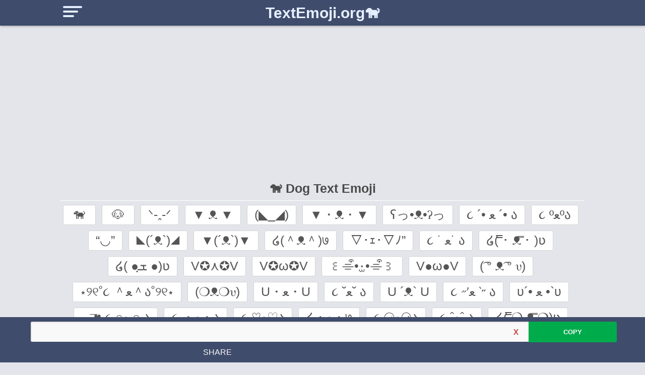

--- FILE ---
content_type: text/html; charset=UTF-8
request_url: https://www.textemoji.org/p/dog.html
body_size: 14693
content:
<!DOCTYPE html>
<html dir='ltr' xmlns='http://www.w3.org/1999/xhtml' xmlns:b='http://www.google.com/2005/gml/b' xmlns:data='http://www.google.com/2005/gml/data' xmlns:expr='http://www.google.com/2005/gml/expr'>
<head>
<meta content='IE=EmulateIE7' http-equiv='X-UA-Compatible'/>
<meta content='width=device-width, initial-scale=1' name='viewport'/>
<meta content='text/html; charset=UTF-8' http-equiv='Content-Type'/>
<!-- Chrome, Firefox OS and Opera -->
<meta content='' name='theme-color'/>
<!-- Windows Phone -->
<meta content='' name='msapplication-navbutton-color'/>
<meta content='blogger' name='generator'/>
<link href='https://www.textemoji.org/favicon.ico' rel='icon' type='image/x-icon'/>
<link href='https://www.textemoji.org/p/dog.html' rel='canonical'/>
<link rel="alternate" type="application/atom+xml" title="Text Emoji &#175;\_(ツ)_/&#175;&#8212; All Text Emoticons Copy and Paste 👌 - Atom" href="https://www.textemoji.org/feeds/posts/default" />
<link rel="alternate" type="application/rss+xml" title="Text Emoji &#175;\_(ツ)_/&#175;&#8212; All Text Emoticons Copy and Paste 👌 - RSS" href="https://www.textemoji.org/feeds/posts/default?alt=rss" />
<link rel="service.post" type="application/atom+xml" title="Text Emoji &#175;\_(ツ)_/&#175;&#8212; All Text Emoticons Copy and Paste 👌 - Atom" href="https://www.blogger.com/feeds/2550729859082723006/posts/default" />
<!--Can't find substitution for tag [blog.ieCssRetrofitLinks]-->
<meta content='Dog emoji text and dog emoticons ໒( ̿･ ᴥ ̿･ )ʋ▼(´ᴥ`)▼V✪ω✪VU ´ᴥ` U૮ ˶′ﻌ ‵˶ ა υ´• ﻌ •`υ—̳͟͞͞♥ ૮ ○ﻌ ○ ა૮ ・ﻌ・ა ૮ ♡ﻌ♡ა໒( ̿❍ ᴥ ̿❍)ʋ' name='description'/>
<meta content='https://www.textemoji.org/p/dog.html' property='og:url'/>
<meta content='🐶 Dog Emoji Text Emoticons ໒( ̿❍ ᴥ ̿❍)ʋ' property='og:title'/>
<meta content='Dog emoji text and dog emoticons ໒( ̿･ ᴥ ̿･ )ʋ▼(´ᴥ`)▼V✪ω✪VU ´ᴥ` U૮ ˶′ﻌ ‵˶ ა υ´• ﻌ •`υ—̳͟͞͞♥ ૮ ○ﻌ ○ ა૮ ・ﻌ・ა ૮ ♡ﻌ♡ა໒( ̿❍ ᴥ ̿❍)ʋ' property='og:description'/>
<script src='//cdnjs.cloudflare.com/ajax/libs/jquery/1.8.3/jquery.min.js' type="fd6a2206722630c80147a6e3-text/javascript"></script>
<link href='https://cdnjs.cloudflare.com/ajax/libs/normalize/8.0.1/normalize.min.css' rel='stylesheet'/>
<meta content='https://blogger.googleusercontent.com/img/a/AVvXsEh6jDF7RhBY9Cq4fsYVk9JKwBnf_WjwOYL1TwHsGueKBwXdHZmFpNazNqGdtyHa38asjhSiJk9_ZBASbBXQH63zEe0HqqSJ7SEvu5vIZxS283V-lV3HIaRoMCCXIRocbhcBq0KJ0O5O1_0qBRAG1qCWKq61jumyUthjF5AVwEhTaZl8JOeMagxukg7D=s16000' property='og:image'/>
<meta content='A40562D369DDC05EC82742B58DB9A881' name='msvalidate.01'/>
<meta content='eea7d9ac8f3fb01e' name='yandex-verification'/>
<meta content='dO5EbqdE1tOqc9Xz5DDS79poh5xZYSZ-nKeXkfOkGS4' name='google-site-verification'/>
<!-- Facebook OpenGraph starts-->
<meta content='website' property='og:type'/>
<meta content='Text Emoji ¯\_(ツ)_/¯— All Text Emoticons Copy and Paste 👌' property='og:site_name'/>
<!-- Title, URL & Description -->
<meta content='🐶 Dog Emoji Text Emoticons ໒( ̿❍ ᴥ ̿❍)ʋ' property='og:title'/>
<meta content='https://www.textemoji.org/p/dog.html' property='og:url'/>
<meta content='Dog emoji text and dog emoticons ໒( ̿･ ᴥ ̿･ )ʋ▼(´ᴥ`)▼V✪ω✪VU ´ᴥ` U૮ ˶′ﻌ ‵˶ ა υ´• ﻌ •`υ—̳͟͞͞♥ ૮ ○ﻌ ○ ა૮ ・ﻌ・ა ૮ ♡ﻌ♡ა໒( ̿❍ ᴥ ̿❍)ʋ' property='og:description'/>
<!-- Image -->
<!-- FB specific -->
<meta content='priyakumarisiwan' property='fb:admins'/>
<meta content='963497327618035' property='fb:app_id'/>
<!-- Facebook OpenGraph ends-->
<meta content='summary_large_image' name='twitter:card'/>
<meta content='🐶 Dog Emoji Text Emoticons ໒( ̿❍ ᴥ ̿❍)ʋ' name='twitter:title'/>
<title>
🐶 Dog Emoji Text Emoticons ໒( &#831;&#10061; ᴥ &#831;&#10061;)ʋ
</title>
<style id='page-skin-1' type='text/css'><!--
*,
body,
html {
box-sizing: border-box
}
::-webkit-scrollbar-track {
background: #606c88
}
::-webkit-scrollbar {
height: 4px;
width: 4px;
}
::-webkit-scrollbar-thumb {
border-radius: 10px;
-webkit-box-shadow: inset 0 0 6px rgba(0, 0, 0, .3);
overflow-x: auto;
background: #ececec;
}
body,
html {
padding: 0;
margin: 0;
height: 100%;
color: #4a4a4a;
font-size: 1em;
font-weight: 400;
line-height: 1.5;
}
body {
background: #e3e5ea;
font-family: arial, sans-serif
}
#main {
width: 100%;
float: left;
min-height: 90vh;
overflow: hidden;
}
.container {
max-width: 1040px;
margin: 0 auto;
}
.status-msg-wrap,.blog-pager,.blog-feeds,.widget-item-control, h3.post-title.entry-title, .cookie-choices-info {
display: none;
}
.recent {
width: 100%;
clear: both;
float: none;
margin-bottom: 0;
position: fixed;
bottom: 0;
background: #3f4c6b;
z-index: 9999;
}
#recent-emoji {
margin: 2px;
overflow-y: hidden;
overflow-x: auto;
display: flex;
text-align: center;
color: #555;
background: #3f4c6b;
padding-top: 5px;
}
.input {
width: 85%;
float: left;
position: relative;
color: #fff;
padding-left: 5px;
}
.input input {
width: 100%;
outline: 0;
height: 40px;
text-align: center;
border: none;
padding: 9.5px;
border: 0;
font-size: 15px;
display: block;
border-radius: 3px 0 0 3px;
background: #f9f9f9;
-webkit-box-shadow: inset 1px 1px 3px rgba(200,200,200,.7);
box-shadow: inset 1px 1px 3px rgba(200,200,200,.7);
color: #444;
}
.input span {
width: 50px;
float: left;
text-align: center;
height: 40px;
top: 0;
right: 0;
position: absolute;
font-size: 20px;
padding: 4px;
color: #bd1c1c;
cursor: pointer;
-webkit-touch-callout: none;
-webkit-user-select: none;
-khtml-user-select: none;
-moz-user-select: none;
-ms-user-select: none;
user-select: none;
-webkit-tap-highlight-color: transparent;
}
.copy {
color: #fff;
padding: 11px;
display: block;
text-transform: uppercase;
background: #00ab4c;
font-size: 13px;
border-radius: 0;
float: right;
font-weight: 700;
width: 100%;
cursor: pointer;
z-index: 9999;
}
.sharenow {
float: left;
width: 15%;
text-align: center;
position: relative;
border-radius: 0 3px 3px 0;
overflow: hidden;
}
#st-1 {
clear: none!important;
float: right;
width: 65%;
margin: 5px 0;
}
span.sharetext {
float: left;
text-transform: uppercase;
color: #f9f9f9;
width: 35%;
padding: 8px 5px 8px 290px;
text-align: right;
}
.mobiads {
display: block;
margin: 10px 0!important;
float: left;
width: 100%!important;
}
h1.titleh1 {
border-bottom: 1px solid #ffffff;
padding: 5px 0;
margin: 5px 0;
font-family: arial,sans-serif;
clear: both;
font-size: 25px;
}
footer {
clear: both;
margin-top: 20px;
background: #484848;
padding: 20px 20px 100px 20px;
}
footer p {
margin: 0;
}
.bulkcopy {
max-width: 1168px;
margin: 0 auto;
}
.lenny {
float: left;
width: 100%;
}
a {
text-decoration: none
}
footer,
h2,
h3,
h4 {
font-weight: 300;
color: #f5f5f5;
}
a {
text-decoration: none
}
.emoji,
.emoji-text, .lenny, .footer p.symbol-description,
footer {
text-align: center
}
h2,
h3,
h4 {
text-align: left;
padding: 5px;
}
.site-title a,
article,
aside, img,
footer,
header,
section {
display: block
}
.emoji {
cursor: pointer;
position: relative;
background-color: #fff;
display: inline-block;
margin-right: .5rem;
margin-bottom: .5rem;
min-width: 65px;
text-align: center;
vertical-align: text-top;
overflow: hidden;
border-color: #757575;
border: 1px solid #d3d3d3;
border-radius: 4px;
font-size: 1rem;
height: 2.5em;
line-height: 35px;
}
.recent-emoji .emoji {
margin-bottom: 0.1rem;
}
.recent-emoji .emoji:hover {
box-shadow: revert;
}
.emoji-text .textemoji {
display: block;
border-radius: 3px;
overflow: hidden;
background: #fff;
color: #555555;
padding: 1px 14px;
font-size: 25px;
}
.copied {
color: #fff;
font-size: 9px;
position: absolute;
padding: 5px 10px;
background: #00ab4c;
top: -2px;
right: 13px;
border-radius: 3px;
z-index: 9999;
float: left;
line-height: 10px;
}
.emoji:hover {
background: #ffffff;
color: #000;
border-color: #f1f2fd;
border: 1px solid #f1f2fd;
z-index: 10;
transform: scale(1.1);
box-shadow: 0 0 10px 0 #d6d6d6;
overflow: revert;
}
span.textemoji:hover {
background: #c9ccd2;
color: #000;
overflow: revert;
}
.recent-emoji .emoji:hover {
overflow: hidden;
}
.cate, .pages, nav {
width: 100%;
float: left;
text-align: center;
margin: 1rem 0;
}
a.exlink, .cate a, .pages a, nav a {
background: #fff;
margin-bottom: 5px;
color: #4a4a4a;
cursor: pointer;
text-align: center;
white-space: nowrap;
border: 1px solid #ccc;
border-radius: 4px;
box-shadow: none;
display: inline-flex;
font-size: 1rem;
height: 2.5em;
justify-content: flex-start;
line-height: 1.5;
padding: calc(.5em - 1px) calc(.75em - 1px);
position: relative;
vertical-align: top;
}
.cate a {
background-color: #606c88;
border-color: transparent;
color: #fff;
}
.cate a:focus {
border-color: #365899;
color: #363636;
}
.cate a:hover, a.page-link:hover, a.exlink:hover {
opacity: .8;
}
a.exlink {
background-color: #fff;
color: #4a4a4a;
}
a.page-link {
background: #e3e5ea;
}
h1.entry-title {
font-size: 40px;
margin: 22px;
color: #fff;
text-align: center;
}
.pages {
color: white;
}
#menuline {
display: block;
position: absolute;
cursor: pointer;
width: 50px;
height: 40px;
float: left;
}
#menuline span:nth-child(1) {
top: 12px;
width: 38px;
}
#menuline span:nth-child(2) {
top: 21px;
width: 30px;
}
#menuline span:nth-child(3) {
top: 30px;
width: 22px;
}
#menuline span {
background: #E5EFFF;
-webkit-border-radius: 2px;
-moz-border-radius: 2px;
-ms-border-radius: 2px;
-o-border-radius: 2px;
border-radius: 2px;
display: block;
position: absolute;
left: 5px;
-webkit-transform: rotate(0);
-moz-transform: rotate(0);
-ms-transform: rotate(0);
-o-transform: rotate(0);
transform: rotate(0);
-webkit-transition: .25s ease-in-out;
-moz-transition: .25s ease-in-out;
-ms-transition: .25s ease-in-out;
-o-transition: .25s ease-in-out;
transition: .25s ease-in-out;
height: 4px;
}
#menuline:hover span {
background: #fff;
}
.menudiv {
float: left;
width: 23%;
position: fixed;
left: 0;
top: 0;
bottom: 0;
z-index: 99999 !important;
-webkit-box-shadow: 8px 0 17px 0 rgba(0,0,0,.28);
-moz-box-shadow: 8px 0 17px 0 rgba(0,0,0,.28);
box-shadow: 8px 0 17px 0 rgba(0,0,0,.28);
display: none;
}
.menudiv .mtext {
display: inline-block;
width: 100%;
}
.menudiv .close {
position: absolute;
right: -42px;
top: 10px;
font-size: 18px;
padding: 10px 15px;
border: none;
color: #fff;
border-radius: 0 3px 3px 0;
cursor: pointer;
z-index: 3;
}
.menudiv, .menudiv .close {
background: #606c88;  /* fallback for old browsers */
background: -webkit-linear-gradient(to right, #3f4c6b, #606c88);  /* Chrome 10-25, Safari 5.1-6 */
background: linear-gradient(to right, #3f4c6b, #606c88); /* W3C, IE 10+/ Edge, Firefox 16+, Chrome 26+, Opera 12+, Safari 7+ */
}
.menudiv h2 {
text-align: center;
margin: 5px;
font-size: 1.4rem;
border-bottom: 1px solid #ffffff;
}
.menulist {
overflow: auto;
height: 85%;
padding-right: 3px;
background: 0 0;
}
.menulist a {
display: block;
text-align: right;
padding: 10px 18px 10px 0;
color: #ffffffbf;
font-size: 15px;
text-transform: uppercase;
backface-visibility: hidden;
border-radius: 3px;
border: 1px solid transparent;
}
.menulist a:hover {
background: #f5f6fb;
color: #000;
border-right: 2px solid #00ab4c;
}
header {
box-shadow: 1px 2px 4px 0 rgb(0 0 0 / 21%);
background: #3f4c6b;
}
p.site-title {
margin: 0;
font-weight: 700
}
.menudiv h2 a, .site-title a {
padding: 3px;
font-size: 30px;
text-align: center;
width: 100%;
display: block;
text-decoration: none;
color: #E5EFFF;
backface-visibility: hidden;
}
.menudiv h2 a {
color: #fff;
text-transform: none;
font-size: 22px;
font-weight: 600;
}
.branding-text {
background: #3f4c6b;
padding: 0;
color: #fff;
text-align: center
}
p.akpage {
display: none;
}
/* infinite scrolling */
.aload {
font-size: 20px; /* change size here */
position: relative;
width: 4em;
height: 1em;
margin: 10px auto;
}
.aload span {
display: block;
width: 1em;
height: 1em;
border-radius: 0.5em;
background: #3f4c6b;
position: absolute;
animation-duration: 0.5s;
animation-timing-function: ease;
animation-iteration-count: infinite;
}
.aload span:nth-child(1),
.aload span:nth-child(2) {
left: 0;
}
.aload span:nth-child(3) { left: 1.5em; }
.aload span:nth-child(4) { left: 3em; }
@keyframes reveal {
from { transform: scale(0.001); }
to { transform: scale(1); }
}
@keyframes slide {
to { transform: translateX(1.5em) }
}
.aload span:nth-child(1) {
animation-name: reveal;
}
.aload span:nth-child(2),
.aload span:nth-child(3) {
animation-name: slide;
}
.aload span:nth-child(4) {
animation-name: reveal;
animation-direction: reverse;
}
.page-load-status {
text-align: center;
color: #777;
float: left;
width: 100%;
}
.infinite-scroll-last{
font-size: 20px;
margin: 2px 0;
padding: 2px 0;
}
/* infinite scrolling */
@media only screen and (min-width:1400px) {
.container {
max-width: 75%;
}
}
@media only screen and (max-width:1024px) {
span#random-symbol{
display: none;
}
.bulkcopy {
max-width: 100%;
}
footer {
padding: 20px 20px 115px 20px;
}
span.sharetext {
font-size: 12px;
padding: 10px 5px;
color: #f9f9f9;
width: 15%;
}
#st-1 {
width: 85%;
}
.site-title a {
padding: 5px;
font-size: 32px
}
.symbolinfo {
margin: 0 5px
}
h2 {
font-size: 20px
}
h1.entry-title {
font-size: 38px
}
h1.titleh1 {
font-size: 1.5rem!important;
}
.emojibio {
padding: 0 10px;
}
#mopages {
padding: 0 10px;
}
#menuline span {
left: 12px;
}
.menudiv {
width: 50%;
}
}
@media only screen and (max-width:970px) {
#menuline span:nth-child(1) {
top: 9px;
}
#menuline span:nth-child(2) {
top: 18px;
}
#menuline span:nth-child(3) {
top: 27px;
}
.emoji-text .textemoji {
font-size: 18px;
}
.menudiv {
width: 60%;
}
.menudiv .close {
top: 0px;
font-size: 16px;
}
.menudiv h2 a {
font-size: 17px;
}
.menudiv h2 {
margin: 0;
font-size: 5px;
}
}
@media only screen and (max-width:600px) {
.site-title a {
font-size: 19px;
overflow: hidden
}
h1.entry-title {
font-size: 25px
}
.menudiv {
width: 75%;
}
}

--></style>
<script src="/cdn-cgi/scripts/7d0fa10a/cloudflare-static/rocket-loader.min.js" data-cf-settings="fd6a2206722630c80147a6e3-|49"></script><link href='https://www.blogger.com/dyn-css/authorization.css?targetBlogID=2550729859082723006&amp;zx=f61e7f9d-2359-4e29-8569-ce396bd2da53' media='none' onload='if(media!=&#39;all&#39;)media=&#39;all&#39;' rel='stylesheet'/><noscript><link href='https://www.blogger.com/dyn-css/authorization.css?targetBlogID=2550729859082723006&amp;zx=f61e7f9d-2359-4e29-8569-ce396bd2da53' rel='stylesheet'/></noscript>
<meta name='google-adsense-platform-account' content='ca-host-pub-1556223355139109'/>
<meta name='google-adsense-platform-domain' content='blogspot.com'/>

<!-- data-ad-client=ca-pub-7669426789595031 -->

</head>
<body>
<div class='header section' id='header'><div class='widget HTML' data-version='2' id='HTML1'>
<div class='widget-content'>
<header>
        <div class="container" style="position: relative;">
            <span id="menuline">
                <span></span>
                <span></span>
                <span></span>
            </span>
            <div class="branding-text">
                <p class="site-title"><a href='https://www.textemoji.org/' rel='home'>TextEmoji.org<span
                            class="random-symbol" id="random-symbol"><span>( &#865;&#176; &#860;ʖ &#865;&#176;)</span></span
></a></p>
            </div>
        </div>
    </header>
</div>
<div class='clear'></div>
</div></div>
<div class='main section' id='main'><div class='widget HTML' data-version='2' id='HTML11'>
</div><div class='widget Blog' data-version='2' id='Blog1'>
<div class='blog-posts hfeed'>

          <div class="date-outer">
        

          <div class="date-posts">
        
<div class='post-outer'>
<div class='post hentry uncustomized-post-template' itemprop='blogPost' itemscope='itemscope' itemtype='http://schema.org/BlogPosting'>
<meta content='2550729859082723006' itemprop='blogId'/>
<meta content='8114523948818384931' itemprop='postId'/>
<a name='8114523948818384931'></a>
<h3 class='post-title entry-title' itemprop='name'>
🐶 Dog Emoji Text Emoticons ໒( &#831;&#10061; ᴥ &#831;&#10061;)ʋ
</h3>
<div class='post-header'>
<div class='post-header-line-1'></div>
</div>
<div class='post-body entry-content' id='post-body-8114523948818384931' itemprop='articleBody'>
    <div class="recent">
        <div class="bulkcopy">
            <div class="recent-emoji" id="recent-emoji">
            </div>
            <div class="input"><input id="insymbol" value="" /><span class="clear">x</span></div>
            <div onclick="if (!window.__cfRLUnblockHandlers) return false; copypaste(document.getElementById('insymbol'))" class="sharenow" data-cf-modified-fd6a2206722630c80147a6e3-=""><span
                    class="copy">Copy</span>
            </div>
            <span class="sharetext">Share</span>
            <div class="sharethis-inline-share-buttons"></div>
        </div>
    </div>
    <div id='main'>
        <div class="container">
            <div class="lenny">
                <div class="emoji-text">
                    <div class="mobiads">
                      <script async src="https://pagead2.googlesyndication.com/pagead/js/adsbygoogle.js?client=ca-pub-7669426789595031" crossorigin="anonymous" type="fd6a2206722630c80147a6e3-text/javascript"></script>
<!-- textemoji -->
<ins class="adsbygoogle"
     style="display:block"
     data-ad-client="ca-pub-7669426789595031"
     data-ad-slot="5066847829"
     data-ad-format="auto"
     data-full-width-responsive="true"></ins>
<script type="fd6a2206722630c80147a6e3-text/javascript">
     (adsbygoogle = window.adsbygoogle || []).push({});
</script>
                    </div>
                    <h1 class="titleh1">🐕 Dog Text Emoji</h1>
                    <div class="emoji"><span class="textemoji" onclick="if (!window.__cfRLUnblockHandlers) return false; copypaste(this)" data-cf-modified-fd6a2206722630c80147a6e3-="">🐕</span></div>
                    <div class="emoji"><span class="textemoji" onclick="if (!window.__cfRLUnblockHandlers) return false; copypaste(this)" data-cf-modified-fd6a2206722630c80147a6e3-="">🐶</span></div>
                    <div class="emoji"><span class="textemoji" onclick="if (!window.__cfRLUnblockHandlers) return false; copypaste(this)" data-cf-modified-fd6a2206722630c80147a6e3-="">ᐠ-ꞈ-ᐟ</span></div>
                    <div class="emoji"><span class="textemoji" onclick="if (!window.__cfRLUnblockHandlers) return false; copypaste(this)" data-cf-modified-fd6a2206722630c80147a6e3-="">&#9660; ᴥ &#9660;</span></div>
                    <div class="emoji"><span class="textemoji" onclick="if (!window.__cfRLUnblockHandlers) return false; copypaste(this)" data-cf-modified-fd6a2206722630c80147a6e3-="">(&#9699;_&#9698;)</span></div>
                    <div class="emoji"><span class="textemoji" onclick="if (!window.__cfRLUnblockHandlers) return false; copypaste(this)" data-cf-modified-fd6a2206722630c80147a6e3-="">&#9660;&#12539;ᴥ&#12539;&#9660;</span></div>
                    <div class="emoji"><span class="textemoji" onclick="if (!window.__cfRLUnblockHandlers) return false; copypaste(this)" data-cf-modified-fd6a2206722630c80147a6e3-="">ʕっ&#8226;ᴥ&#8226;ʔっ</span></div>
                    <div class="emoji"><span class="textemoji" onclick="if (!window.__cfRLUnblockHandlers) return false; copypaste(this)" data-cf-modified-fd6a2206722630c80147a6e3-="">૮ &#180;&#8226; ﻌ &#180;&#8226; ა</span></div>
                    <div class="emoji"><span class="textemoji" onclick="if (!window.__cfRLUnblockHandlers) return false; copypaste(this)" data-cf-modified-fd6a2206722630c80147a6e3-="">૮ ºﻌºა</span></div>
                    <div class="emoji"><span class="textemoji" onclick="if (!window.__cfRLUnblockHandlers) return false; copypaste(this)" data-cf-modified-fd6a2206722630c80147a6e3-="">&#8220;&#9697;&#8221;</span></div>
                    <div class="emoji"><span class="textemoji" onclick="if (!window.__cfRLUnblockHandlers) return false; copypaste(this)" data-cf-modified-fd6a2206722630c80147a6e3-="">&#9699;(&#180;ᴥ`)&#9698;</span></div>
                    <div class="emoji"><span class="textemoji" onclick="if (!window.__cfRLUnblockHandlers) return false; copypaste(this)" data-cf-modified-fd6a2206722630c80147a6e3-="">&#9660;(&#180;ᴥ`)&#9660;</span></div>
                    <div class="emoji"><span class="textemoji" onclick="if (!window.__cfRLUnblockHandlers) return false; copypaste(this)" data-cf-modified-fd6a2206722630c80147a6e3-="">໒(&#65342;ᴥ&#65342;)७</span></div>
                    <div class="emoji"><span class="textemoji" onclick="if (!window.__cfRLUnblockHandlers) return false; copypaste(this)" data-cf-modified-fd6a2206722630c80147a6e3-="">&#9661;&#65381;ｪ&#65381;&#9661;ﾉ&#8221;</span></div>
                    <div class="emoji"><span class="textemoji" onclick="if (!window.__cfRLUnblockHandlers) return false; copypaste(this)" data-cf-modified-fd6a2206722630c80147a6e3-="">૮ &#729; ﻌ&#729; ა</span></div>
                    <div class="emoji"><span class="textemoji" onclick="if (!window.__cfRLUnblockHandlers) return false; copypaste(this)" data-cf-modified-fd6a2206722630c80147a6e3-="">໒( &#831;&#65381; ᴥ &#831;&#65381; )ʋ</span></div>
                    <div class="emoji"><span class="textemoji" onclick="if (!window.__cfRLUnblockHandlers) return false; copypaste(this)" data-cf-modified-fd6a2206722630c80147a6e3-="">໒( &#9679;ܫ&#3642; &#9679;)ʋ</span></div>
                    <div class="emoji"><span class="textemoji" onclick="if (!window.__cfRLUnblockHandlers) return false; copypaste(this)" data-cf-modified-fd6a2206722630c80147a6e3-=""> V&#10026;&#8911;&#10026;V</span></div>
                    <div class="emoji"><span class="textemoji" onclick="if (!window.__cfRLUnblockHandlers) return false; copypaste(this)" data-cf-modified-fd6a2206722630c80147a6e3-="">V&#10026;ω&#10026;V</span></div>
                    <div class="emoji"><span class="textemoji" onclick="if (!window.__cfRLUnblockHandlers) return false; copypaste(this)" data-cf-modified-fd6a2206722630c80147a6e3-="">&#42160;&#9007;&#850;&#8226;&#183;&#811;&#8226;&#9007;&#850;&#42161;</span></div>
                    <div class="emoji"><span class="textemoji" onclick="if (!window.__cfRLUnblockHandlers) return false; copypaste(this)" data-cf-modified-fd6a2206722630c80147a6e3-="">V&#9679;ω&#9679;V</span></div>
                    <div class="emoji"><span class="textemoji" onclick="if (!window.__cfRLUnblockHandlers) return false; copypaste(this)" data-cf-modified-fd6a2206722630c80147a6e3-="">( &#865;&#176; ᴥ &#865;&#176; ʋ)</span></div>
                    <div class="emoji"><span class="textemoji" onclick="if (!window.__cfRLUnblockHandlers) return false; copypaste(this)" data-cf-modified-fd6a2206722630c80147a6e3-=""> &#8902;୨୧&#730;૮ &#65342;ﻌ&#65342;ა&#730;୨୧&#8902;</span></div>
                    <div class="emoji"><span class="textemoji" onclick="if (!window.__cfRLUnblockHandlers) return false; copypaste(this)" data-cf-modified-fd6a2206722630c80147a6e3-="">(&#10061;ᴥ&#10061;ʋ)</span></div>
                    <div class="emoji"><span class="textemoji" onclick="if (!window.__cfRLUnblockHandlers) return false; copypaste(this)" data-cf-modified-fd6a2206722630c80147a6e3-="">U&#12539;ﻌ&#12539;U</span></div>
                    <div class="emoji"><span class="textemoji" onclick="if (!window.__cfRLUnblockHandlers) return false; copypaste(this)" data-cf-modified-fd6a2206722630c80147a6e3-="">૮ &#728;ﻌ&#728; ა</span></div>
                    <div class="emoji"><span class="textemoji" onclick="if (!window.__cfRLUnblockHandlers) return false; copypaste(this)" data-cf-modified-fd6a2206722630c80147a6e3-="">U &#180;ᴥ` U</span></div>
                    <div class="emoji"><span class="textemoji" onclick="if (!window.__cfRLUnblockHandlers) return false; copypaste(this)" data-cf-modified-fd6a2206722630c80147a6e3-="">૮ &#758;&#8242;ﻌ &#8245;&#758; ა</span></div>
                    <div class="emoji"><span class="textemoji" onclick="if (!window.__cfRLUnblockHandlers) return false; copypaste(this)" data-cf-modified-fd6a2206722630c80147a6e3-=""> υ&#180;&#8226; ﻌ &#8226;`υ</span></div>
                    <div class="emoji"><span class="textemoji" onclick="if (!window.__cfRLUnblockHandlers) return false; copypaste(this)" data-cf-modified-fd6a2206722630c80147a6e3-="">&#8212;&#819;&#863;&#862;&#862;&#9829; ૮ &#9675;ﻌ &#9675; ა</span></div>
                    <div class="emoji"><span class="textemoji" onclick="if (!window.__cfRLUnblockHandlers) return false; copypaste(this)" data-cf-modified-fd6a2206722630c80147a6e3-="">૮ &#12539;ﻌ&#12539;ა</span></div>
                    <div class="emoji"><span class="textemoji" onclick="if (!window.__cfRLUnblockHandlers) return false; copypaste(this)" data-cf-modified-fd6a2206722630c80147a6e3-=""> ૮ &#9825;ﻌ&#9825;ა</span></div>
                    <div class="emoji"><span class="textemoji" onclick="if (!window.__cfRLUnblockHandlers) return false; copypaste(this)" data-cf-modified-fd6a2206722630c80147a6e3-=""> ໒&#12539;ﻌ&#12539;७</span></div>
                    <div class="emoji"><span class="textemoji" onclick="if (!window.__cfRLUnblockHandlers) return false; copypaste(this)" data-cf-modified-fd6a2206722630c80147a6e3-="">૮ &#9862;ﻌ&#9862;ა</span></div>
                    <div class="emoji"><span class="textemoji" onclick="if (!window.__cfRLUnblockHandlers) return false; copypaste(this)" data-cf-modified-fd6a2206722630c80147a6e3-="">૮ ˆﻌˆ ა</span></div>
                    <div class="emoji"><span class="textemoji" onclick="if (!window.__cfRLUnblockHandlers) return false; copypaste(this)" data-cf-modified-fd6a2206722630c80147a6e3-="">໒( &#831;&#10061; ᴥ &#831;&#10061;)ʋ</span></div>
                    <div class="emoji"><span class="textemoji" onclick="if (!window.__cfRLUnblockHandlers) return false; copypaste(this)" data-cf-modified-fd6a2206722630c80147a6e3-="">(&#9699; ܫ&#3642; &#9698;)</span></div>
                    <div class="emoji"><span class="textemoji" onclick="if (!window.__cfRLUnblockHandlers) return false; copypaste(this)" data-cf-modified-fd6a2206722630c80147a6e3-="">( &#865;&#176; ᴥ &#865;&#176;)</span></div>
                    <div class="emoji"><span class="textemoji" onclick="if (!window.__cfRLUnblockHandlers) return false; copypaste(this)" data-cf-modified-fd6a2206722630c80147a6e3-="">૮ ꈍﻌ ꈍა&#9829;(&#728; ε&#728; U)</span></div>
                    <div class="emoji"><span class="textemoji" onclick="if (!window.__cfRLUnblockHandlers) return false; copypaste(this)" data-cf-modified-fd6a2206722630c80147a6e3-="">*:&#12539;ﾟ &#8333;ᐢ&#8226;ﻌ&#8226;ᐢ&#8334;*:&#12539;ﾟ</span></div>
                    <div class="emoji"><span class="textemoji" onclick="if (!window.__cfRLUnblockHandlers) return false; copypaste(this)" data-cf-modified-fd6a2206722630c80147a6e3-="">&#65377;:ﾟ૮ &#758;ˆ ﻌ ˆ&#758; ა ﾟ:&#65377;</span></div>
                </div>
            </div>
        </div>
        <div class="page-load-status">
            <div class="aload infinite-scroll-request">
                <span></span>
                <span></span>
                <span></span>
                <span></span>
            </div>
            <p class="infinite-scroll-last">&#9758;ó &#860;つò&#9758; zzz Please share with your friends &#175;\_(ツ)_/&#175;</p>
        </div>
        <p class="akpage">
            <a class="akpage-next" href="https://www.textemoji.org/p/cat.html">Next page</a>
        </p>
        <div class="container">
            <div class="cate">
                <a href="https://www.textemoji.org/p/flirty.html">Flirty</a>
                <a href="https://www.textemoji.org/p/kiss.html">Kiss</a>
                <a href="https://www.textemoji.org/p/christmas.html">Christmas</a>
                <a href="https://www.textemoji.org/p/run.html">Run</a>
                <a href="https://www.textemoji.org/p/wink.html">Wink</a>
                <a href="https://www.textemoji.org/p/sunglasses.html">Sunglasses</a>
                <a href="https://www.textemoji.org/p/dance.html">Dance</a>
                <a href="https://www.textemoji.org/p/happy.html">Happy</a>
                <a href="https://www.textemoji.org/p/love.html">Love</a>
                <a href="https://www.textemoji.org/p/shrug.html">Shrug</a>
                <a href="https://www.textemoji.org/p/dongers.html">Dongers</a>
                <a href="https://www.textemoji.org/p/angry.html">Angry</a>
                <a href="https://www.textemoji.org/p/middle-finger.html">Middle finger</a>
                <a href="https://www.textemoji.org/p/hiding.html">Hiding</a>
                <a href="https://www.textemoji.org/p/devil.html">Devil</a>
                <a href="https://www.textemoji.org/p/disapproval.html">Disapproval</a>
                <a href="https://www.textemoji.org/p/dog.html">Dog</a>
                <a href="https://www.textemoji.org/p/cat.html">Cat</a>
                <a href="https://www.textemoji.org/p/bear.html">Bear</a>
                <a href="https://www.textemoji.org/p/spider.html">Spider</a>
                <a href="https://www.textemoji.org/p/cry.html">Cry</a>
                <a href="https://www.textemoji.org/p/eating.html">Eating</a>
                <a href="https://www.textemoji.org/p/flip-table.html">Flip Table</a>
                <a href="https://www.textemoji.org/p/vomit.html">Vomit</a>
                <a href="https://www.textemoji.org/p/good-night.html">Good Night</a>
                <a href="https://www.textemoji.org/p/good-morning.html">Good Morning</a>
                <a href="https://www.textemoji.org/p/gun.html">Gun</a>
                <a href="https://www.textemoji.org/p/sword.html">Sword</a>
                <a href="https://www.textemoji.org/p/cute.html">Cute</a>
                <a href="https://www.textemoji.org/p/laughing.html">Laughing</a>
                <a href="https://www.textemoji.org/p/sad.html">Sad</a>
                <a href="https://www.textemoji.org/p/surprised.html">Surprised</a>
                <a href="https://www.textemoji.org/p/shy.html">Shy</a>
                <a href="https://www.textemoji.org/p/blush.html">Blush</a>
                <a href="https://www.textemoji.org/p/nervous.html">Nervous</a>
                <a href="https://www.textemoji.org/p/confused.html">Confused</a>
                <a href="https://www.textemoji.org/p/depressed.html">Depressed</a>
                <a href="https://www.textemoji.org/p/thinking.html">Thinking</a>
                <a href="https://www.textemoji.org/p/thank-you.html">Thank You</a>
                <a href="https://www.textemoji.org/p/scared.html">Scared</a>
                <a href="https://www.textemoji.org/p/hello.html">Hello</a>
                <a href="https://www.textemoji.org/p/helpless.html">Helpless</a>
                <a href="https://www.textemoji.org/p/thumbs-up.html">Thumbs Up</a>
            </div>
            <div class="middle">
            </div>
            <div class="emojibio">
                <p>Copy and paste dog text emoji, dog Lenny face like &#9660; ᴥ &#9660;ᐠ-ꞈ-ᐟ(&#9699;_&#9698;)&#9660;&#12539;ᴥ&#12539;&#9660;ʕっ&#8226;ᴥ&#8226;ʔっ૮
                    ºﻌºა&#8220;&#9697;&#8221;&#9699;(&#180;ᴥ`)&#9698;&#9660;(&#180;ᴥ`)&#9660;໒(&#65342;ᴥ&#65342;)७&#9661;&#65381;ｪ&#65381;&#9661;ﾉ&#8221;૮ &#729; ﻌ&#729; ა໒( &#831;&#65381; ᴥ &#831;&#65381; )ʋ໒( &#9679;ܫ&#3642; &#9679;)ʋ V&#10026;&#8911;&#10026;V&#42160;&#9007;&#850;&#8226;&#183;&#811;&#8226;&#9007;&#850;&#42161;V&#9679;ω&#9679;V( &#865;&#176; ᴥ &#865;&#176;
                    ʋ)(&#10061;ᴥ&#10061;ʋ) in
                    just one
                    click. Click on a dog emoji text to copy it to
                    the clipboard & insert it
                    to an input element.</p>
            </div>
            <nav>
                <a class="exlink" href="https://www.textsymbols.net" target="_blank">Text symbols</a>
                <a class="exlink" href="https://www.lennyfac.es" target="_blank">Lenny face</a>
                <a class="exlink" href="https://www.emoticonstext.com" target="_blank">Emoticons</a>
                <a class="exlink" href="https://www.kawaiifac.es" target="_blank">Kawaii Face</a>
            </nav>
            <div class="pages">
                <a class="page-link" href="https://www.textemoji.org">Home</a>
                <a class="page-link" href="https://www.textemoji.org/p/privacy-policy.html" target="_blank">Privacy</a>
                <a class="page-link" href="https://www.textemoji.org/p/about.html" target="_blank">About</a>
                <a class="page-link" href="https://www.textemoji.org/p/contact.html" target="_blank">Contact</a>
            </div>
            <div class="fb-comments" data-href="https://www.textemoji.org/" data-width="100%" data-numposts="5">
            </div>
            <div id="fb-root"></div>
        </div>
    </div>
<div style='clear: both;'></div>
</div>
<div class='post-footer'>
<div class='post-footer-line post-footer-line-1'>
<span class='post-author vcard'>
</span>
<span class='post-timestamp'>
</span>
<span class='post-comment-link'>
</span>
<span class='post-icons'>
</span>
<div class='post-share-buttons goog-inline-block'>
</div>
</div>
<div class='post-footer-line post-footer-line-2'>
<span class='post-labels'>
</span>
</div>
<div class='post-footer-line post-footer-line-3'>
<span class='post-location'>
</span>
</div>
</div>
</div>
<div class='comments' id='comments'>
<a name='comments'></a>
</div>
</div>

        </div></div>
      
</div>
<div class='blog-pager' id='blog-pager'>
<a class='home-link' href='https://www.textemoji.org/'><!--Can't find substitution for tag [homeMsg]--></a>
</div>
<div class='clear'></div>
<div class='blog-feeds'>
<div class='feed-links'>
<!--Can't find substitution for tag [feedLinksMsg]-->
<a class='feed-link' href='https://www.textemoji.org/feeds/posts/default' target='_blank' type='application/atom+xml'>Comments (Atom)</a>
</div>
</div>
</div></div>
<div class='footer section' id='footer'><div class='widget HTML' data-version='2' id='HTML2'>
<div class='widget-content'>
<footer>
        <p>&#169; Textemoji 2021</p>
        <div class="menudiv">
            <div class="mtext">
                <button class="close">&#10007;</button>
                <h2><a href="https://www.textemoji.org/">Textemoji.org</a></h2>
            </div>
            <div class="menulist">
                <a href="https://www.textemoji.org/p/flirty.html">(&#865;o&#8255;O&#865;) Flirty</a>
                <a href="https://www.textemoji.org/p/kiss.html">💋 Kiss</a>
                <a href="https://www.textemoji.org/p/christmas.html">🎅 Christmas</a>
                <a href="https://www.textemoji.org/p/run.html">🏃 Run</a>
                <a href="https://www.textemoji.org/p/wink.html">😉 Wink</a>
                <a href="https://www.textemoji.org/p/sunglasses.html">😎 Sunglasses</a>
                <a href="https://www.textemoji.org/p/dance.html">💃 Dance</a>
                <a href="https://www.textemoji.org/p/happy.html">😀 Happy</a>
                <a href="https://www.textemoji.org/p/love.html">💘 Love</a>
                <a href="https://www.textemoji.org/p/shrug.html">🤷🏾&#8205;&#9792;&#65039; Shrug</a>
                <a href="https://www.textemoji.org/p/dongers.html">&#3900;ຈل&#860;ຈ&#3901; Dongers</a>
                <a href="https://www.textemoji.org/p/angry.html">😠 Angry</a>
                <a href="https://www.textemoji.org/p/middle-finger.html">🖕 Middle finger</a>
                <a href="https://www.textemoji.org/p/hiding.html">🙈 Hiding</a>
                <a href="https://www.textemoji.org/p/devil.html">😈 Devil</a>
                <a href="https://www.textemoji.org/p/disapproval.html">ಠ_ಠ Disapproval</a>
                <a href="https://www.textemoji.org/p/dog.html">🐕 Dog</a>
                <a href="https://www.textemoji.org/p/cat.html">🐈 Cat</a>
                <a href="https://www.textemoji.org/p/bear.html">🐻 Bear</a>
                <a href="https://www.textemoji.org/p/spider.html">🕷 Spider</a>
                <a href="https://www.textemoji.org/p/cry.html">😭 Cry</a>
                <a href="https://www.textemoji.org/p/eating.html">😋 Eating</a>
                <a href="https://www.textemoji.org/p/flip-table.html">Flip Table</a>
                <a href="https://www.textemoji.org/p/vomit.html">🤮 Vomit</a>
                <a href="https://www.textemoji.org/p/good-night.html">( &#65078;&#65377;&#65078;&#10045;) Good Night</a>
                <a href="https://www.textemoji.org/p/good-morning.html">&#9728;&#65039; Good Morning</a>
                <a href="https://www.textemoji.org/p/gun.html">🔫 Gun Emoji</a>
                <a href="https://www.textemoji.org/p/sword.html">&#9876;&#65039; Sword</a>
                <a href="https://www.textemoji.org/p/cute.html">( &#865;&#176;👅 &#865;&#176;) Cute</a>
                <a href="https://www.textemoji.org/p/laughing.html">🤣 Laughing</a>
                <a href="https://www.textemoji.org/p/sad.html">🤦&#8205;&#9792;&#65039; Sad</a>
                <a href="https://www.textemoji.org/p/surprised.html">😲 Surprised</a>
                <a href="https://www.textemoji.org/p/shy.html">😳 Shy</a>
                <a href="https://www.textemoji.org/p/blush.html">😊 Blush</a>
                <a href="https://www.textemoji.org/p/nervous.html">😬 Nervous</a>
                <a href="https://www.textemoji.org/p/confused.html">😕 Confused</a>
                <a href="https://www.textemoji.org/p/depressed.html">😞Depressed</a>
                <a href="https://www.textemoji.org/p/thinking.html">🤔 Thinking</a>
                <a href="https://www.textemoji.org/p/please.html">🙏🏾 Please</a>
                <a href="https://www.textemoji.org/p/thank-you.html">(人&#180;&#8704;`) Thank You</a>
                <a href="https://www.textemoji.org/p/scared.html">😨 Scared</a>
                <a href="https://www.textemoji.org/p/hello.html">👋 Hello</a>
                <a href="https://www.textemoji.org/p/helpless.html">😣 Helpless</a>
                <a href="https://www.textemoji.org/p/thumbs-up.html">👍 Thumbs Up</a>
            </div>
        </div>
</footer>
<script type="fd6a2206722630c80147a6e3-text/javascript" src="https://cdnjs.cloudflare.com/ajax/libs/jquery/3.3.1/jquery.min.js"></script>
<script type="fd6a2206722630c80147a6e3-text/javascript" src="https://cdnjs.cloudflare.com/ajax/libs/jquery-cookie/1.4.1/jquery.cookie.min.js"></script>
<script src="https://cdnjs.cloudflare.com/ajax/libs/jquery-infinitescroll/3.0.6/infinite-scroll.pkgd.min.js" type="fd6a2206722630c80147a6e3-text/javascript"></script>
<script type="fd6a2206722630c80147a6e3-text/javascript">
var _0x38f47c=_0x4a20;function _0x5659(){var _0x47f643=['\x69\x6e\x66\x69\x6e\x69\x74\x65\x53\x63\x72\x6f\x6c\x6c','\x70\x61\x74\x68\x6e\x61\x6d\x65','\x23\x72\x65\x63\x65\x6e\x74\x2d\x65\x6d\x6f\x6a\x69','\x3c\x73\x70\x61\x6e\x3e','\x73\x65\x6e\x64','\x6c\x61\x73\x74','\x74\x65\x78\x74','\x5b\x54\x43\x6c\x45\x58\x61\x55\x48\x70\x44\x46\x6b\x43\x59\x44\x47\x73\x73\x44\x4b\x4a\x4a\x71\x6e\x42\x68\x57\x58\x6e\x7a\x6c\x4e\x42\x45\x4d\x52\x43\x76\x5d','\x63\x6f\x6e\x74\x65\x6e\x74\x45\x64\x69\x74\x61\x62\x6c\x65','\x70\x75\x73\x68','\x70\x72\x65\x70\x65\x6e\x64','\x66\x72\x6f\x6d\x43\x68\x61\x72\x43\x6f\x64\x65','\x2e\x72\x61\x6e\x64\x6f\x6d\x2d\x73\x79\x6d\x62\x6f\x6c\x20\x73\x70\x61\x6e','\x65\x78\x65\x63\x43\x6f\x6d\x6d\x61\x6e\x64','\x62\x6f\x64\x79','\x76\x61\x6c','\x68\x69\x73\x74\x6f\x72\x79\x2e\x69\x6e\x66\x69\x6e\x69\x74\x65\x53\x63\x72\x6f\x6c\x6c','\x3c\x73\x70\x61\x6e\x20\x63\x6c\x61\x73\x73\x3d\x22\x63\x6f\x70\x69\x65\x64\x22\x3e\x43\x6f\x70\x69\x65\x64\x3c\x2f\x73\x70\x61\x6e\x3e','\x72\x65\x61\x64\x4f\x6e\x6c\x79','\x63\x6c\x69\x63\x6b','\x73\x68\x6f\x77','\x63\x72\x65\x61\x74\x65\x45\x6c\x65\x6d\x65\x6e\x74','\x33\x35\x36\x35\x32\x31\x30\x65\x6f\x54\x77\x43\x4a','\x63\x68\x61\x72\x43\x6f\x64\x65\x41\x74','\x72\x65\x6d\x6f\x76\x65','\x67\x65\x74\x45\x6c\x65\x6d\x65\x6e\x74\x73\x42\x79\x54\x61\x67\x4e\x61\x6d\x65','\x2e\x63\x6f\x70\x69\x65\x64','\x38\x32\x31\x37\x39\x39\x30\x45\x69\x6a\x53\x77\x4f','\x3c\x2f\x73\x70\x61\x6e\x3e','\x26\x6c\x3d','\x23\x72\x65\x63\x65\x6e\x74\x2d\x65\x6d\x6f\x6a\x69\x20\x64\x69\x76','\x6c\x65\x6e\x67\x74\x68','\x69\x6e\x73\x65\x72\x74\x42\x65\x66\x6f\x72\x65','\x3c\x2f\x73\x70\x61\x6e\x3e\x3c\x2f\x64\x69\x76\x3e','\x68\x61\x73','\x7b\x7d\x2e\x63\x6f\x6e\x73\x74\x72\x75\x63\x74\x6f\x72\x28\x22\x72\x65\x74\x75\x72\x6e\x20\x74\x68\x69\x73\x22\x29\x28\x20\x29','\x33\x30\x65\x68\x71\x54\x50\x4f','\x43\x6f\x70\x69\x65\x64\x21','\x32\x38\x39\x32\x30\x33\x32\x69\x54\x6c\x63\x43\x43','\x2e\x74\x65\x78\x74\x65\x6d\x6f\x6a\x69','\x77\x54\x43\x6c\x45\x58\x61\x77\x55\x48\x70\x44\x46\x6b\x77\x43\x59\x2e\x44\x47\x74\x65\x73\x73\x44\x78\x74\x65\x6d\x6f\x6a\x4b\x69\x2e\x4a\x6f\x72\x4a\x67\x71\x6e\x42\x68\x57\x58\x6e\x7a\x6c\x4e\x42\x45\x4d\x52\x43\x76','\x72\x65\x70\x6c\x61\x63\x65','\x61\x64\x64\x52\x61\x6e\x67\x65','\x68\x74\x74\x70\x73\x3a\x2f\x2f\x77\x77\x77\x2e\x67\x6f\x6f\x67\x6c\x65\x74\x61\x67\x6d\x61\x6e\x61\x67\x65\x72\x2e\x63\x6f\x6d\x2f\x67\x74\x6d\x2e\x6a\x73\x3f\x69\x64\x3d','\x66\x69\x6e\x64','\x72\x65\x61\x64\x79','\x3c\x64\x69\x76\x20\x63\x6c\x61\x73\x73\x3d\x22\x65\x6d\x6f\x6a\x69\x22\x3e\x3c\x73\x70\x61\x6e\x20\x63\x6c\x61\x73\x73\x3d\x22\x74\x65\x78\x74\x65\x6d\x6f\x6a\x69\x22\x3e','\x3c\x2f\x64\x69\x76\x3e','\x47\x54\x4d\x2d\x50\x4a\x4b\x51\x34\x4d\x5a','\x69\x6e\x64\x65\x78\x4f\x66','\x2e\x61\x6b\x70\x61\x67\x65\x2d\x6e\x65\x78\x74','\x2e\x72\x61\x6e\x64\x6f\x6d\x2d\x73\x79\x6d\x62\x6f\x6c','\x2e\x65\x6d\x6f\x6a\x69\x2d\x74\x65\x78\x74\x20\x73\x70\x61\x6e','\x63\x72\x65\x61\x74\x65\x52\x61\x6e\x67\x65','\x67\x65\x74\x54\x69\x6d\x65','\x65\x61\x63\x68','\x70\x61\x67\x65\x76\x69\x65\x77','\x63\x72\x65\x61\x74\x65\x54\x65\x78\x74\x52\x61\x6e\x67\x65','\x2e\x6d\x65\x6e\x75\x64\x69\x76\x20\x2e\x63\x6c\x6f\x73\x65','\x2e\x72\x65\x63\x65\x6e\x74\x2d\x65\x6d\x6f\x6a\x69\x20\x2e\x65\x6d\x6f\x6a\x69','\x75\x73\x65\x72\x41\x67\x65\x6e\x74','\x43\x6f\x70\x79','\x2e\x65\x6d\x6f\x6a\x69\x2d\x74\x65\x78\x74','\x48\x69\x73\x74\x6f\x72\x79\x20\x63\x68\x61\x6e\x67\x65\x64\x20\x74\x6f\x3a\x20','\x72\x65\x74\x75\x72\x6e\x20\x28\x66\x75\x6e\x63\x74\x69\x6f\x6e\x28\x29\x20','\x61\x70\x70\x65\x6e\x64','\x67\x65\x74\x53\x65\x6c\x65\x63\x74\x69\x6f\x6e','\x2e\x70\x61\x67\x65\x2d\x6c\x6f\x61\x64\x2d\x73\x74\x61\x74\x75\x73','\x31\x31\x36\x31\x33\x35\x31\x39\x68\x63\x4f\x4d\x55\x52','\x73\x63\x72\x69\x70\x74','\x6e\x6f\x64\x65\x4e\x61\x6d\x65','\x72\x65\x63\x65\x6e\x74\x65\x6d\x6f\x6a\x69','\x6c\x6f\x61\x64\x2e\x69\x6e\x66\x69\x6e\x69\x74\x65\x53\x63\x72\x6f\x6c\x6c','\x72\x65\x6d\x6f\x76\x65\x41\x6c\x6c\x52\x61\x6e\x67\x65\x73','\x67\x74\x6d\x2e\x6a\x73','\x61\x73\x79\x6e\x63','\x68\x69\x64\x65','\x6d\x61\x74\x63\x68','\x64\x61\x74\x61\x4c\x61\x79\x65\x72','\x2e\x63\x6c\x65\x61\x72','\x73\x72\x63','\x49\x4e\x50\x55\x54','\x2e\x61\x6b\x70\x61\x67\x65','\x63\x6f\x70\x79','\x74\x61\x72\x67\x65\x74','\x32\x32\x33\x30\x39\x39\x38\x66\x51\x5a\x44\x45\x68','\x2e\x6c\x65\x6e\x6e\x79','\x34\x38\x62\x64\x53\x67\x4e\x51','\x2e\x6d\x65\x6e\x75\x64\x69\x76','\x65\x61\x62\x64\x6f\x75\x64\x74\x44\x78\x72\x3a\x5a\x42\x53\x66\x47\x63\x50\x52\x62\x44\x77\x6c\x61\x55\x6e\x6b\x6a\x55\x55\x52\x4a\x64\x4b','\x39\x31\x35\x35\x32\x50\x79\x48\x43\x72\x75','\x68\x74\x6d\x6c','\x73\x65\x74\x53\x65\x6c\x65\x63\x74\x69\x6f\x6e\x52\x61\x6e\x67\x65','\x70\x61\x72\x65\x6e\x74\x4e\x6f\x64\x65','\x54\x45\x58\x54\x41\x52\x45\x41','\x61\x74\x74\x72','\x74\x72\x75\x65','\x2e\x65\x6d\x6f\x6a\x69\x2d\x74\x65\x78\x74\x20\x2e\x65\x6d\x6f\x6a\x69','\x23\x69\x6e\x73\x79\x6d\x62\x6f\x6c','\x73\x65\x6c\x65\x63\x74\x4e\x6f\x64\x65\x43\x6f\x6e\x74\x65\x6e\x74\x73','\x32\x33\x32\x34\x32\x38\x74\x69\x67\x4f\x53\x53','\x70\x61\x67\x65','\x63\x6f\x6f\x6b\x69\x65','\x73\x70\x6c\x69\x74'];_0x5659=function(){return _0x47f643;};return _0x5659();}(function(_0x5e802a,_0x1e295e){var _0x41900b=_0x4a20,_0x40b590=_0x5e802a();while(!![]){try{var _0x2029c2=parseInt(_0x41900b(0xf4))/0x1*(parseInt(_0x41900b(0x12a))/0x2)+-parseInt(_0x41900b(0x125))/0x3+-parseInt(_0x41900b(0xf6))/0x4+parseInt(_0x41900b(0xe6))/0x5+-parseInt(_0x41900b(0xeb))/0x6+parseInt(_0x41900b(0x134))/0x7*(parseInt(_0x41900b(0x127))/0x8)+parseInt(_0x41900b(0x114))/0x9;if(_0x2029c2===_0x1e295e)break;else _0x40b590['push'](_0x40b590['shift']());}catch(_0x110d80){_0x40b590['push'](_0x40b590['shift']());}}}(_0x5659,0xb490e),$(_0x38f47c(0x13a))[_0x38f47c(0x111)]($[_0x38f47c(0x136)](_0x38f47c(0x117))),$(document)[_0x38f47c(0xfd)](function(){var _0x2e539f=_0x38f47c;$(_0x2e539f(0x104))[_0x2e539f(0x107)](function(_0x2dd0f8){var _0x2047b4=this;setTimeout(function(){var _0x40d56c=_0x4a20;$('\x2e\x72\x61\x6e\x64\x6f\x6d\x2d\x73\x79\x6d\x62\x6f\x6c\x20\x73\x70\x61\x6e')[_0x40d56c(0xe8)](),$('\x2e\x72\x61\x6e\x64\x6f\x6d\x2d\x73\x79\x6d\x62\x6f\x6c')['\x61\x70\x70\x65\x6e\x64'](_0x40d56c(0x13b)+$(_0x2047b4)['\x74\x65\x78\x74']()+'\x3c\x2f\x73\x70\x61\x6e\x3e\x3c\x2f\x64\x69\x76\x3e');},_0x2dd0f8*0x7d0);}),$(document)['\x6f\x6e']('\x63\x6c\x69\x63\x6b',_0x2e539f(0x131),function(){var _0x1e2cc1=_0x2e539f;$('\x2e\x72\x61\x6e\x64\x6f\x6d\x2d\x73\x79\x6d\x62\x6f\x6c\x20\x73\x70\x61\x6e')[_0x1e2cc1(0xe8)](),$(_0x1e2cc1(0x103))['\x70\x72\x65\x70\x65\x6e\x64'](_0x1e2cc1(0x13b)+$(this)[_0x1e2cc1(0xfc)](_0x1e2cc1(0xf7))['\x74\x65\x78\x74']()+_0x1e2cc1(0xf1)),$(_0x1e2cc1(0x13a))[_0x1e2cc1(0xda)](_0x1e2cc1(0xfe)+$(this)[_0x1e2cc1(0xfc)]('\x2e\x74\x65\x78\x74\x65\x6d\x6f\x6a\x69')['\x74\x65\x78\x74']()+_0x1e2cc1(0xec)+$(this)[_0x1e2cc1(0xfc)]('\x70')[_0x1e2cc1(0x13e)]()+_0x1e2cc1(0xff)),($(this)[_0x1e2cc1(0xfc)](_0x1e2cc1(0xf7))[_0x1e2cc1(0x13e)](),{'\x65\x78\x70\x69\x72\x65\x73':0x16d}),$(this)['\x61\x70\x70\x65\x6e\x64'](_0x1e2cc1(0xe1)),$(_0x1e2cc1(0xee))[_0x1e2cc1(0xef)]>0x14&&$(_0x1e2cc1(0xee))[_0x1e2cc1(0x13d)]()[_0x1e2cc1(0xe8)](),$(_0x1e2cc1(0xea))['\x66\x61\x64\x65\x4f\x75\x74'](0x3e8),$[_0x1e2cc1(0x136)](_0x1e2cc1(0x117),$('\x23\x72\x65\x63\x65\x6e\x74\x2d\x65\x6d\x6f\x6a\x69')[_0x1e2cc1(0x12b)]());}),$(document)['\x6f\x6e'](_0x2e539f(0xe3),_0x2e539f(0x10b),function(){var _0x2366a8=_0x2e539f;$(_0x2366a8(0xdc))[_0x2366a8(0xe8)](),$(_0x2366a8(0x103))[_0x2366a8(0xda)](_0x2366a8(0x13b)+$(this)[_0x2366a8(0xfc)](_0x2366a8(0xf7))['\x74\x65\x78\x74']()+_0x2366a8(0xf1)),$(this)[_0x2366a8(0xfc)](_0x2366a8(0xf7))[_0x2366a8(0x13e)]();}),$(document)['\x6f\x6e']('\x63\x6c\x69\x63\x6b',_0x2e539f(0x10b),function(){var _0x2728b6=_0x2e539f,_0x37a448=$(_0x2728b6(0x132));_0x37a448[_0x2728b6(0xdf)](_0x37a448[_0x2728b6(0xdf)]()+$(this)['\x66\x69\x6e\x64'](_0x2728b6(0xf7))['\x74\x65\x78\x74']());}),$(_0x2e539f(0x11f))[_0x2e539f(0xe3)](function(){var _0xb8573d=_0x2e539f;$(_0xb8573d(0x132))[_0xb8573d(0xdf)]('');});}));function copypaste(_0x5d4b87){var _0x59f764=_0x38f47c;if(document[_0x59f764(0xde)][_0x59f764(0x109)]){var _0x508290=document[_0x59f764(0xde)]['\x63\x72\x65\x61\x74\x65\x54\x65\x78\x74\x52\x61\x6e\x67\x65']();_0x508290['\x6d\x6f\x76\x65\x54\x6f\x45\x6c\x65\x6d\x65\x6e\x74\x54\x65\x78\x74'](_0x5d4b87),_0x508290['\x73\x65\x6c\x65\x63\x74'](),_0x508290[_0x59f764(0xdd)](_0x59f764(0x10d)),tooltip(_0x5d4b87,_0x59f764(0xf5));}else{if(window[_0x59f764(0x112)]&&document[_0x59f764(0x105)]){var _0x3122fa=_0x5d4b87[_0x59f764(0x140)],_0x49da7d=_0x5d4b87[_0x59f764(0xe2)];_0x5d4b87[_0x59f764(0x140)]=!![],_0x5d4b87['\x72\x65\x61\x64\x4f\x6e\x6c\x79']=!![];var _0x56be75=document[_0x59f764(0x105)]();_0x56be75[_0x59f764(0x133)](_0x5d4b87);var _0x4b7d01=window['\x67\x65\x74\x53\x65\x6c\x65\x63\x74\x69\x6f\x6e']();_0x4b7d01[_0x59f764(0x119)](),_0x4b7d01[_0x59f764(0xfa)](_0x56be75);if(_0x5d4b87['\x6e\x6f\x64\x65\x4e\x61\x6d\x65']==_0x59f764(0x12e)||_0x5d4b87[_0x59f764(0x116)]==_0x59f764(0x121))_0x5d4b87['\x73\x65\x6c\x65\x63\x74']();if(_0x5d4b87[_0x59f764(0x12c)])_0x5d4b87[_0x59f764(0x12c)](0x0,0xf423f);_0x5d4b87[_0x59f764(0x140)]=_0x3122fa,_0x5d4b87[_0x59f764(0xe2)]=_0x49da7d;if(document['\x71\x75\x65\x72\x79\x43\x6f\x6d\x6d\x61\x6e\x64\x53\x75\x70\x70\x6f\x72\x74\x65\x64'](_0x59f764(0x123))){var _0x16485a=document[_0x59f764(0xdd)](_0x59f764(0x123));if(_0x16485a);else tooltip(_0x5d4b87,'\x50\x72\x65\x73\x73\x20\x43\x54\x52\x4c\x2b\x43\x20\x74\x6f\x20\x63\x6f\x70\x79');}else{if(!navigator[_0x59f764(0x10c)][_0x59f764(0x11d)](/ipad|ipod|iphone|android|silk/i))tooltip(_0x5d4b87,'\x50\x72\x65\x73\x73\x20\x43\x54\x52\x4c\x2b\x43\x20\x74\x6f\x20\x63\x6f\x70\x79');}}}}navigator[_0x38f47c(0x10c)][_0x38f47c(0x101)]('\x43\x68\x72\x6f\x6d\x65\x2d\x4c\x69\x67\x68\x74\x68\x6f\x75\x73\x65')==-0x1&&function(_0x5262f9,_0x3d3246,_0x549c56,_0x1ea2b7,_0x4bf869){var _0x3275ff=_0x38f47c;_0x5262f9[_0x1ea2b7]=_0x5262f9[_0x1ea2b7]||[],_0x5262f9[_0x1ea2b7]['\x70\x75\x73\x68']({'\x67\x74\x6d\x2e\x73\x74\x61\x72\x74':new Date()[_0x3275ff(0x106)](),'\x65\x76\x65\x6e\x74':_0x3275ff(0x11a)});var _0x141267=_0x3d3246[_0x3275ff(0xe9)](_0x549c56)[0x0],_0x3964e0=_0x3d3246[_0x3275ff(0xe5)](_0x549c56),_0x553eed=_0x1ea2b7!=_0x3275ff(0x11e)?_0x3275ff(0xed)+_0x1ea2b7:'';_0x3964e0[_0x3275ff(0x11b)]=!![],_0x3964e0[_0x3275ff(0x120)]=_0x3275ff(0xfb)+_0x4bf869+_0x553eed,_0x141267[_0x3275ff(0x12d)][_0x3275ff(0xf0)](_0x3964e0,_0x141267);}(window,document,_0x38f47c(0x115),_0x38f47c(0x11e),_0x38f47c(0x100));$('\x23\x6d\x65\x6e\x75\x6c\x69\x6e\x65')['\x63\x6c\x69\x63\x6b'](function(){var _0x1603e7=_0x38f47c;$(_0x1603e7(0x128))[_0x1603e7(0xe4)](0x64),$('\x70')['\x62\x6c\x75\x72']();}),$(_0x38f47c(0x10a))[_0x38f47c(0xe3)](function(){var _0x332f97=_0x38f47c;$('\x2e\x6d\x65\x6e\x75\x64\x69\x76')[_0x332f97(0x11c)](0x64);}),$(document)['\x6d\x6f\x75\x73\x65\x75\x70'](function(_0x543923){var _0x283d97=_0x38f47c,_0x17333a=$(_0x283d97(0x128));!_0x17333a['\x69\x73'](_0x543923[_0x283d97(0x124)])&&_0x17333a[_0x283d97(0xf2)](_0x543923[_0x283d97(0x124)])[_0x283d97(0xef)]===0x0&&_0x17333a['\x68\x69\x64\x65']();});var nextURL;function updateNextURL(_0x134544){var _0xe4691c=_0x38f47c,_0x237413=function(){var _0x1bae55=!![];return function(_0x137f8d,_0x431056){var _0x326fbe=_0x1bae55?function(){if(_0x431056){var _0x26b81b=_0x431056['\x61\x70\x70\x6c\x79'](_0x137f8d,arguments);return _0x431056=null,_0x26b81b;}}:function(){};return _0x1bae55=![],_0x326fbe;};}(),_0x43e4ab=_0x237413(this,function(){var _0x34f311=_0x4a20,_0x22528c=function(){var _0x403795=_0x4a20,_0x173115;try{_0x173115=Function(_0x403795(0x110)+_0x403795(0xf3)+'\x29\x3b')();}catch(_0x6af3ec){_0x173115=window;}return _0x173115;},_0x21a5af=_0x22528c(),_0x74706a=new RegExp(_0x34f311(0x13f),'\x67'),_0xb6169e=_0x34f311(0xf8)[_0x34f311(0xf9)](_0x74706a,'')[_0x34f311(0x137)]('\x3b'),_0x30d50b,_0x26517c,_0x2228c8,_0x52f93f,_0x46b239=function(_0x113df1,_0x342a96,_0x248eb0){var _0x268720=_0x34f311;if(_0x113df1[_0x268720(0xef)]!=_0x342a96)return![];for(var _0x254424=0x0;_0x254424<_0x342a96;_0x254424++){for(var _0x1aae98=0x0;_0x1aae98<_0x248eb0['\x6c\x65\x6e\x67\x74\x68'];_0x1aae98+=0x2){if(_0x254424==_0x248eb0[_0x1aae98]&&_0x113df1[_0x268720(0xe7)](_0x254424)!=_0x248eb0[_0x1aae98+0x1])return![];}}return!![];},_0x5859a5=function(_0xed2b98,_0x354681,_0x44a28e){return _0x46b239(_0x354681,_0x44a28e,_0xed2b98);},_0x39a166=function(_0x202506,_0x1fd1e1,_0x177fdc){return _0x5859a5(_0x1fd1e1,_0x202506,_0x177fdc);},_0x76751f=function(_0x5e875f,_0x4c6ec1,_0x28c787){return _0x39a166(_0x4c6ec1,_0x28c787,_0x5e875f);};for(var _0x47dfbe in _0x21a5af){if(_0x46b239(_0x47dfbe,0x8,[0x7,0x74,0x5,0x65,0x3,0x75,0x0,0x64])){_0x30d50b=_0x47dfbe;break;}}for(var _0x45716f in _0x21a5af[_0x30d50b]){if(_0x76751f(0x6,_0x45716f,[0x5,0x6e,0x0,0x64])){_0x26517c=_0x45716f;break;}}for(var _0x21833e in _0x21a5af[_0x30d50b]){if(_0x39a166(_0x21833e,[0x7,0x6e,0x0,0x6c],0x8)){_0x2228c8=_0x21833e;break;}}if(!('\x7e'>_0x26517c))for(var _0xd7cf31 in _0x21a5af[_0x30d50b][_0x2228c8]){if(_0x5859a5([0x7,0x65,0x0,0x68],_0xd7cf31,0x8)){_0x52f93f=_0xd7cf31;break;}}if(!_0x30d50b||!_0x21a5af[_0x30d50b])return;var _0x5a15b0=_0x21a5af[_0x30d50b][_0x26517c],_0x18197a=!!_0x21a5af[_0x30d50b][_0x2228c8]&&_0x21a5af[_0x30d50b][_0x2228c8][_0x52f93f],_0x1a9fca=_0x5a15b0||_0x18197a;if(!_0x1a9fca)return;var _0x34496e=![];for(var _0x2e9a40=0x0;_0x2e9a40<_0xb6169e[_0x34f311(0xef)];_0x2e9a40++){var _0x26517c=_0xb6169e[_0x2e9a40],_0x1cb441=_0x26517c[0x0]===String[_0x34f311(0xdb)](0x2e)?_0x26517c['\x73\x6c\x69\x63\x65'](0x1):_0x26517c,_0x143c15=_0x1a9fca[_0x34f311(0xef)]-_0x1cb441[_0x34f311(0xef)],_0x26b013=_0x1a9fca['\x69\x6e\x64\x65\x78\x4f\x66'](_0x1cb441,_0x143c15),_0x3bdd31=_0x26b013!==-0x1&&_0x26b013===_0x143c15;_0x3bdd31&&((_0x1a9fca['\x6c\x65\x6e\x67\x74\x68']==_0x26517c[_0x34f311(0xef)]||_0x26517c[_0x34f311(0x101)]('\x2e')===0x0)&&(_0x34496e=!![]));}if(!_0x34496e){var _0xffb5d5=new RegExp('\x5b\x65\x64\x64\x44\x78\x72\x5a\x42\x53\x66\x47\x63\x50\x52\x44\x77\x55\x6a\x55\x55\x52\x4a\x64\x4b\x5d','\x67'),_0x3c292d=_0x34f311(0x129)[_0x34f311(0xf9)](_0xffb5d5,'');_0x21a5af[_0x30d50b][_0x2228c8]=_0x3c292d;}});_0x43e4ab(),nextURL=$(_0x134544)[_0xe4691c(0xfc)]('\x2e\x61\x6b\x70\x61\x67\x65\x2d\x6e\x65\x78\x74')[_0xe4691c(0x12f)]('\x68\x72\x65\x66');}updateNextURL(document);var $container=$(_0x38f47c(0x126))[_0x38f47c(0x138)]({'\x70\x61\x74\x68':function(){return nextURL;},'\x61\x70\x70\x65\x6e\x64':_0x38f47c(0x10e),'\x73\x63\x72\x6f\x6c\x6c\x54\x68\x72\x65\x73\x68\x6f\x6c\x64':0x190,'\x68\x69\x64\x65\x4e\x61\x76':_0x38f47c(0x122),'\x68\x69\x73\x74\x6f\x72\x79':_0x38f47c(0xd9),'\x68\x69\x73\x74\x6f\x72\x79\x54\x69\x74\x6c\x65':_0x38f47c(0x130),'\x73\x74\x61\x74\x75\x73':_0x38f47c(0x113),'\x63\x68\x65\x63\x6b\x4c\x61\x73\x74\x50\x61\x67\x65':_0x38f47c(0x102)});function _0x4a20(_0x57af55,_0x459345){var _0x3ae2da=_0x5659();return _0x4a20=function(_0x28c6ea,_0x5f3e1c){_0x28c6ea=_0x28c6ea-0xd9;var _0x536f03=_0x3ae2da[_0x28c6ea];return _0x536f03;},_0x4a20(_0x57af55,_0x459345);}$container['\x6f\x6e'](_0x38f47c(0x118),function(_0x4e7731,_0x5e9eef){updateNextURL(_0x5e9eef);}),$container['\x6f\x6e'](_0x38f47c(0xe0),function(_0x14000d,_0x1efe8e,_0x496e74){var _0x10fa18=_0x38f47c;console['\x6c\x6f\x67'](_0x10fa18(0x10f)+_0x496e74);}),$container['\x6f\x6e'](_0x38f47c(0xe0),function(){var _0x6caaf5=_0x38f47c;ga('\x73\x65\x74',_0x6caaf5(0x135),location[_0x6caaf5(0x139)]),ga(_0x6caaf5(0x13c),_0x6caaf5(0x108));});
</script>
</div>
<div class='clear'></div>
</div></div>

<script type="fd6a2206722630c80147a6e3-text/javascript" src="https://www.blogger.com/static/v1/widgets/2028843038-widgets.js"></script>
<script type="fd6a2206722630c80147a6e3-text/javascript">
window['__wavt'] = 'AOuZoY7Q9pGBb-4tpbCoRFF3g45c12bnnQ:1769340776938';_WidgetManager._Init('//www.blogger.com/rearrange?blogID\x3d2550729859082723006','//www.textemoji.org/p/dog.html','2550729859082723006');
_WidgetManager._SetDataContext([{'name': 'blog', 'data': {'blogId': '2550729859082723006', 'title': 'Text Emoji \xaf\\_(\u30c4)_/\xaf\u2014 All Text Emoticons Copy and Paste \ud83d\udc4c', 'url': 'https://www.textemoji.org/p/dog.html', 'canonicalUrl': 'https://www.textemoji.org/p/dog.html', 'homepageUrl': 'https://www.textemoji.org/', 'searchUrl': 'https://www.textemoji.org/search', 'canonicalHomepageUrl': 'https://www.textemoji.org/', 'blogspotFaviconUrl': 'https://www.textemoji.org/favicon.ico', 'bloggerUrl': 'https://www.blogger.com', 'hasCustomDomain': true, 'httpsEnabled': true, 'enabledCommentProfileImages': true, 'gPlusViewType': 'FILTERED_POSTMOD', 'adultContent': false, 'analyticsAccountNumber': '', 'encoding': 'UTF-8', 'locale': 'en', 'localeUnderscoreDelimited': 'en', 'languageDirection': 'ltr', 'isPrivate': false, 'isMobile': false, 'isMobileRequest': false, 'mobileClass': '', 'isPrivateBlog': false, 'isDynamicViewsAvailable': true, 'feedLinks': '\x3clink rel\x3d\x22alternate\x22 type\x3d\x22application/atom+xml\x22 title\x3d\x22Text Emoji \xaf\\_(\u30c4)_/\xaf\u2014 All Text Emoticons Copy and Paste \ud83d\udc4c - Atom\x22 href\x3d\x22https://www.textemoji.org/feeds/posts/default\x22 /\x3e\n\x3clink rel\x3d\x22alternate\x22 type\x3d\x22application/rss+xml\x22 title\x3d\x22Text Emoji \xaf\\_(\u30c4)_/\xaf\u2014 All Text Emoticons Copy and Paste \ud83d\udc4c - RSS\x22 href\x3d\x22https://www.textemoji.org/feeds/posts/default?alt\x3drss\x22 /\x3e\n\x3clink rel\x3d\x22service.post\x22 type\x3d\x22application/atom+xml\x22 title\x3d\x22Text Emoji \xaf\\_(\u30c4)_/\xaf\u2014 All Text Emoticons Copy and Paste \ud83d\udc4c - Atom\x22 href\x3d\x22https://www.blogger.com/feeds/2550729859082723006/posts/default\x22 /\x3e\n', 'meTag': '', 'adsenseClientId': 'ca-pub-7669426789595031', 'adsenseHostId': 'ca-host-pub-1556223355139109', 'adsenseHasAds': false, 'adsenseAutoAds': false, 'boqCommentIframeForm': true, 'loginRedirectParam': '', 'view': '', 'dynamicViewsCommentsSrc': '//www.blogblog.com/dynamicviews/4224c15c4e7c9321/js/comments.js', 'dynamicViewsScriptSrc': '//www.blogblog.com/dynamicviews/6e0d22adcfa5abea', 'plusOneApiSrc': 'https://apis.google.com/js/platform.js', 'disableGComments': true, 'interstitialAccepted': false, 'sharing': {'platforms': [{'name': 'Get link', 'key': 'link', 'shareMessage': 'Get link', 'target': ''}, {'name': 'Facebook', 'key': 'facebook', 'shareMessage': 'Share to Facebook', 'target': 'facebook'}, {'name': 'BlogThis!', 'key': 'blogThis', 'shareMessage': 'BlogThis!', 'target': 'blog'}, {'name': 'X', 'key': 'twitter', 'shareMessage': 'Share to X', 'target': 'twitter'}, {'name': 'Pinterest', 'key': 'pinterest', 'shareMessage': 'Share to Pinterest', 'target': 'pinterest'}, {'name': 'Email', 'key': 'email', 'shareMessage': 'Email', 'target': 'email'}], 'disableGooglePlus': true, 'googlePlusShareButtonWidth': 0, 'googlePlusBootstrap': '\x3cscript type\x3d\x22text/javascript\x22\x3ewindow.___gcfg \x3d {\x27lang\x27: \x27en\x27};\x3c/script\x3e'}, 'hasCustomJumpLinkMessage': false, 'jumpLinkMessage': 'Read more', 'pageType': 'static_page', 'pageId': '8114523948818384931', 'pageName': '\ud83d\udc36 Dog Emoji Text Emoticons \u0ed2( \u033f\u274d \u1d25 \u033f\u274d)\u028b', 'pageTitle': 'Text Emoji \xaf\\_(\u30c4)_/\xaf\u2014 All Text Emoticons Copy and Paste \ud83d\udc4c: \ud83d\udc36 Dog Emoji Text Emoticons \u0ed2( \u033f\u274d \u1d25 \u033f\u274d)\u028b', 'metaDescription': 'Dog emoji text and dog emoticons \u0ed2( \u033f\uff65 \u1d25 \u033f\uff65 )\u028b\u25bc(\xb4\u1d25`)\u25bcV\u272a\u03c9\u272aVU \xb4\u1d25` U\u0aee \u02f6\u2032\ufecc \u2035\u02f6 \u10d0 \u03c5\xb4\u2022 \ufecc \u2022`\u03c5\u2014\u0333\u035f\u035e\u035e\u2665 \u0aee \u25cb\ufecc \u25cb \u10d0\u0aee \u30fb\ufecc\u30fb\u10d0 \u0aee \u2661\ufecc\u2661\u10d0\u0ed2( \u033f\u274d \u1d25 \u033f\u274d)\u028b'}}, {'name': 'features', 'data': {}}, {'name': 'messages', 'data': {'edit': 'Edit', 'linkCopiedToClipboard': 'Link copied to clipboard!', 'ok': 'Ok', 'postLink': 'Post Link'}}, {'name': 'template', 'data': {'name': 'custom', 'localizedName': 'Custom', 'isResponsive': true, 'isAlternateRendering': false, 'isCustom': true}}, {'name': 'view', 'data': {'classic': {'name': 'classic', 'url': '?view\x3dclassic'}, 'flipcard': {'name': 'flipcard', 'url': '?view\x3dflipcard'}, 'magazine': {'name': 'magazine', 'url': '?view\x3dmagazine'}, 'mosaic': {'name': 'mosaic', 'url': '?view\x3dmosaic'}, 'sidebar': {'name': 'sidebar', 'url': '?view\x3dsidebar'}, 'snapshot': {'name': 'snapshot', 'url': '?view\x3dsnapshot'}, 'timeslide': {'name': 'timeslide', 'url': '?view\x3dtimeslide'}, 'isMobile': false, 'title': '\ud83d\udc36 Dog Emoji Text Emoticons \u0ed2( \u033f\u274d \u1d25 \u033f\u274d)\u028b', 'description': 'Dog emoji text and dog emoticons \u0ed2( \u033f\uff65 \u1d25 \u033f\uff65 )\u028b\u25bc(\xb4\u1d25`)\u25bcV\u272a\u03c9\u272aVU \xb4\u1d25` U\u0aee \u02f6\u2032\ufecc \u2035\u02f6 \u10d0 \u03c5\xb4\u2022 \ufecc \u2022`\u03c5\u2014\u0333\u035f\u035e\u035e\u2665 \u0aee \u25cb\ufecc \u25cb \u10d0\u0aee \u30fb\ufecc\u30fb\u10d0 \u0aee \u2661\ufecc\u2661\u10d0\u0ed2( \u033f\u274d \u1d25 \u033f\u274d)\u028b', 'url': 'https://www.textemoji.org/p/dog.html', 'type': 'item', 'isSingleItem': true, 'isMultipleItems': false, 'isError': false, 'isPage': true, 'isPost': false, 'isHomepage': false, 'isArchive': false, 'isLabelSearch': false, 'pageId': 8114523948818384931}}, {'name': 'widgets', 'data': [{'title': '', 'type': 'HTML', 'sectionId': 'header', 'id': 'HTML1'}, {'title': '', 'type': 'HTML', 'sectionId': 'main', 'id': 'HTML11'}, {'title': 'Blog Posts', 'type': 'Blog', 'sectionId': 'main', 'id': 'Blog1', 'posts': [{'id': '8114523948818384931', 'title': '\ud83d\udc36 Dog Emoji Text Emoticons \u0ed2( \u033f\u274d \u1d25 \u033f\u274d)\u028b', 'showInlineAds': false}], 'footerBylines': [], 'allBylineItems': []}, {'title': '', 'type': 'HTML', 'sectionId': 'footer', 'id': 'HTML2'}]}]);
_WidgetManager._RegisterWidget('_HTMLView', new _WidgetInfo('HTML1', 'header', document.getElementById('HTML1'), {}, 'displayModeFull'));
_WidgetManager._RegisterWidget('_HTMLView', new _WidgetInfo('HTML11', 'main', document.getElementById('HTML11'), {}, 'displayModeFull'));
_WidgetManager._RegisterWidget('_BlogView', new _WidgetInfo('Blog1', 'main', document.getElementById('Blog1'), {'cmtInteractionsEnabled': false, 'lightboxEnabled': true, 'lightboxModuleUrl': 'https://www.blogger.com/static/v1/jsbin/4049919853-lbx.js', 'lightboxCssUrl': 'https://www.blogger.com/static/v1/v-css/828616780-lightbox_bundle.css'}, 'displayModeFull'));
_WidgetManager._RegisterWidget('_HTMLView', new _WidgetInfo('HTML2', 'footer', document.getElementById('HTML2'), {}, 'displayModeFull'));
</script>
<script src="/cdn-cgi/scripts/7d0fa10a/cloudflare-static/rocket-loader.min.js" data-cf-settings="fd6a2206722630c80147a6e3-|49" defer></script><script defer src="https://static.cloudflareinsights.com/beacon.min.js/vcd15cbe7772f49c399c6a5babf22c1241717689176015" integrity="sha512-ZpsOmlRQV6y907TI0dKBHq9Md29nnaEIPlkf84rnaERnq6zvWvPUqr2ft8M1aS28oN72PdrCzSjY4U6VaAw1EQ==" data-cf-beacon='{"version":"2024.11.0","token":"e79e74655d244db8a566d59b0aa83883","r":1,"server_timing":{"name":{"cfCacheStatus":true,"cfEdge":true,"cfExtPri":true,"cfL4":true,"cfOrigin":true,"cfSpeedBrain":true},"location_startswith":null}}' crossorigin="anonymous"></script>
</body>
</html>

--- FILE ---
content_type: text/html; charset=utf-8
request_url: https://www.google.com/recaptcha/api2/aframe
body_size: 249
content:
<!DOCTYPE HTML><html><head><meta http-equiv="content-type" content="text/html; charset=UTF-8"></head><body><script nonce="7L9kegGnZvA7Bsi2MDUmbg">/** Anti-fraud and anti-abuse applications only. See google.com/recaptcha */ try{var clients={'sodar':'https://pagead2.googlesyndication.com/pagead/sodar?'};window.addEventListener("message",function(a){try{if(a.source===window.parent){var b=JSON.parse(a.data);var c=clients[b['id']];if(c){var d=document.createElement('img');d.src=c+b['params']+'&rc='+(localStorage.getItem("rc::a")?sessionStorage.getItem("rc::b"):"");window.document.body.appendChild(d);sessionStorage.setItem("rc::e",parseInt(sessionStorage.getItem("rc::e")||0)+1);localStorage.setItem("rc::h",'1769443886008');}}}catch(b){}});window.parent.postMessage("_grecaptcha_ready", "*");}catch(b){}</script></body></html>